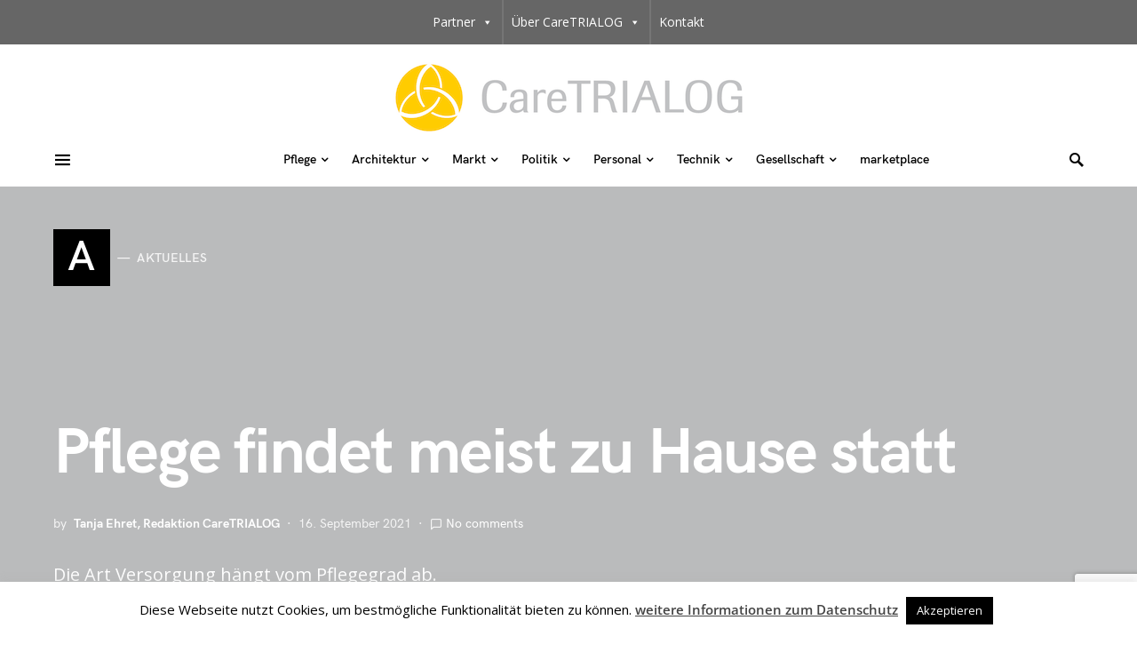

--- FILE ---
content_type: text/html; charset=utf-8
request_url: https://www.google.com/recaptcha/api2/anchor?ar=1&k=6LcchasZAAAAACe0QOFyRPriZMab9TT1l73I8NnL&co=aHR0cHM6Ly93d3cuY2FyZXRyaWFsb2cuZGU6NDQz&hl=en&v=PoyoqOPhxBO7pBk68S4YbpHZ&size=invisible&anchor-ms=20000&execute-ms=30000&cb=d5bk39mmpdx8
body_size: 48616
content:
<!DOCTYPE HTML><html dir="ltr" lang="en"><head><meta http-equiv="Content-Type" content="text/html; charset=UTF-8">
<meta http-equiv="X-UA-Compatible" content="IE=edge">
<title>reCAPTCHA</title>
<style type="text/css">
/* cyrillic-ext */
@font-face {
  font-family: 'Roboto';
  font-style: normal;
  font-weight: 400;
  font-stretch: 100%;
  src: url(//fonts.gstatic.com/s/roboto/v48/KFO7CnqEu92Fr1ME7kSn66aGLdTylUAMa3GUBHMdazTgWw.woff2) format('woff2');
  unicode-range: U+0460-052F, U+1C80-1C8A, U+20B4, U+2DE0-2DFF, U+A640-A69F, U+FE2E-FE2F;
}
/* cyrillic */
@font-face {
  font-family: 'Roboto';
  font-style: normal;
  font-weight: 400;
  font-stretch: 100%;
  src: url(//fonts.gstatic.com/s/roboto/v48/KFO7CnqEu92Fr1ME7kSn66aGLdTylUAMa3iUBHMdazTgWw.woff2) format('woff2');
  unicode-range: U+0301, U+0400-045F, U+0490-0491, U+04B0-04B1, U+2116;
}
/* greek-ext */
@font-face {
  font-family: 'Roboto';
  font-style: normal;
  font-weight: 400;
  font-stretch: 100%;
  src: url(//fonts.gstatic.com/s/roboto/v48/KFO7CnqEu92Fr1ME7kSn66aGLdTylUAMa3CUBHMdazTgWw.woff2) format('woff2');
  unicode-range: U+1F00-1FFF;
}
/* greek */
@font-face {
  font-family: 'Roboto';
  font-style: normal;
  font-weight: 400;
  font-stretch: 100%;
  src: url(//fonts.gstatic.com/s/roboto/v48/KFO7CnqEu92Fr1ME7kSn66aGLdTylUAMa3-UBHMdazTgWw.woff2) format('woff2');
  unicode-range: U+0370-0377, U+037A-037F, U+0384-038A, U+038C, U+038E-03A1, U+03A3-03FF;
}
/* math */
@font-face {
  font-family: 'Roboto';
  font-style: normal;
  font-weight: 400;
  font-stretch: 100%;
  src: url(//fonts.gstatic.com/s/roboto/v48/KFO7CnqEu92Fr1ME7kSn66aGLdTylUAMawCUBHMdazTgWw.woff2) format('woff2');
  unicode-range: U+0302-0303, U+0305, U+0307-0308, U+0310, U+0312, U+0315, U+031A, U+0326-0327, U+032C, U+032F-0330, U+0332-0333, U+0338, U+033A, U+0346, U+034D, U+0391-03A1, U+03A3-03A9, U+03B1-03C9, U+03D1, U+03D5-03D6, U+03F0-03F1, U+03F4-03F5, U+2016-2017, U+2034-2038, U+203C, U+2040, U+2043, U+2047, U+2050, U+2057, U+205F, U+2070-2071, U+2074-208E, U+2090-209C, U+20D0-20DC, U+20E1, U+20E5-20EF, U+2100-2112, U+2114-2115, U+2117-2121, U+2123-214F, U+2190, U+2192, U+2194-21AE, U+21B0-21E5, U+21F1-21F2, U+21F4-2211, U+2213-2214, U+2216-22FF, U+2308-230B, U+2310, U+2319, U+231C-2321, U+2336-237A, U+237C, U+2395, U+239B-23B7, U+23D0, U+23DC-23E1, U+2474-2475, U+25AF, U+25B3, U+25B7, U+25BD, U+25C1, U+25CA, U+25CC, U+25FB, U+266D-266F, U+27C0-27FF, U+2900-2AFF, U+2B0E-2B11, U+2B30-2B4C, U+2BFE, U+3030, U+FF5B, U+FF5D, U+1D400-1D7FF, U+1EE00-1EEFF;
}
/* symbols */
@font-face {
  font-family: 'Roboto';
  font-style: normal;
  font-weight: 400;
  font-stretch: 100%;
  src: url(//fonts.gstatic.com/s/roboto/v48/KFO7CnqEu92Fr1ME7kSn66aGLdTylUAMaxKUBHMdazTgWw.woff2) format('woff2');
  unicode-range: U+0001-000C, U+000E-001F, U+007F-009F, U+20DD-20E0, U+20E2-20E4, U+2150-218F, U+2190, U+2192, U+2194-2199, U+21AF, U+21E6-21F0, U+21F3, U+2218-2219, U+2299, U+22C4-22C6, U+2300-243F, U+2440-244A, U+2460-24FF, U+25A0-27BF, U+2800-28FF, U+2921-2922, U+2981, U+29BF, U+29EB, U+2B00-2BFF, U+4DC0-4DFF, U+FFF9-FFFB, U+10140-1018E, U+10190-1019C, U+101A0, U+101D0-101FD, U+102E0-102FB, U+10E60-10E7E, U+1D2C0-1D2D3, U+1D2E0-1D37F, U+1F000-1F0FF, U+1F100-1F1AD, U+1F1E6-1F1FF, U+1F30D-1F30F, U+1F315, U+1F31C, U+1F31E, U+1F320-1F32C, U+1F336, U+1F378, U+1F37D, U+1F382, U+1F393-1F39F, U+1F3A7-1F3A8, U+1F3AC-1F3AF, U+1F3C2, U+1F3C4-1F3C6, U+1F3CA-1F3CE, U+1F3D4-1F3E0, U+1F3ED, U+1F3F1-1F3F3, U+1F3F5-1F3F7, U+1F408, U+1F415, U+1F41F, U+1F426, U+1F43F, U+1F441-1F442, U+1F444, U+1F446-1F449, U+1F44C-1F44E, U+1F453, U+1F46A, U+1F47D, U+1F4A3, U+1F4B0, U+1F4B3, U+1F4B9, U+1F4BB, U+1F4BF, U+1F4C8-1F4CB, U+1F4D6, U+1F4DA, U+1F4DF, U+1F4E3-1F4E6, U+1F4EA-1F4ED, U+1F4F7, U+1F4F9-1F4FB, U+1F4FD-1F4FE, U+1F503, U+1F507-1F50B, U+1F50D, U+1F512-1F513, U+1F53E-1F54A, U+1F54F-1F5FA, U+1F610, U+1F650-1F67F, U+1F687, U+1F68D, U+1F691, U+1F694, U+1F698, U+1F6AD, U+1F6B2, U+1F6B9-1F6BA, U+1F6BC, U+1F6C6-1F6CF, U+1F6D3-1F6D7, U+1F6E0-1F6EA, U+1F6F0-1F6F3, U+1F6F7-1F6FC, U+1F700-1F7FF, U+1F800-1F80B, U+1F810-1F847, U+1F850-1F859, U+1F860-1F887, U+1F890-1F8AD, U+1F8B0-1F8BB, U+1F8C0-1F8C1, U+1F900-1F90B, U+1F93B, U+1F946, U+1F984, U+1F996, U+1F9E9, U+1FA00-1FA6F, U+1FA70-1FA7C, U+1FA80-1FA89, U+1FA8F-1FAC6, U+1FACE-1FADC, U+1FADF-1FAE9, U+1FAF0-1FAF8, U+1FB00-1FBFF;
}
/* vietnamese */
@font-face {
  font-family: 'Roboto';
  font-style: normal;
  font-weight: 400;
  font-stretch: 100%;
  src: url(//fonts.gstatic.com/s/roboto/v48/KFO7CnqEu92Fr1ME7kSn66aGLdTylUAMa3OUBHMdazTgWw.woff2) format('woff2');
  unicode-range: U+0102-0103, U+0110-0111, U+0128-0129, U+0168-0169, U+01A0-01A1, U+01AF-01B0, U+0300-0301, U+0303-0304, U+0308-0309, U+0323, U+0329, U+1EA0-1EF9, U+20AB;
}
/* latin-ext */
@font-face {
  font-family: 'Roboto';
  font-style: normal;
  font-weight: 400;
  font-stretch: 100%;
  src: url(//fonts.gstatic.com/s/roboto/v48/KFO7CnqEu92Fr1ME7kSn66aGLdTylUAMa3KUBHMdazTgWw.woff2) format('woff2');
  unicode-range: U+0100-02BA, U+02BD-02C5, U+02C7-02CC, U+02CE-02D7, U+02DD-02FF, U+0304, U+0308, U+0329, U+1D00-1DBF, U+1E00-1E9F, U+1EF2-1EFF, U+2020, U+20A0-20AB, U+20AD-20C0, U+2113, U+2C60-2C7F, U+A720-A7FF;
}
/* latin */
@font-face {
  font-family: 'Roboto';
  font-style: normal;
  font-weight: 400;
  font-stretch: 100%;
  src: url(//fonts.gstatic.com/s/roboto/v48/KFO7CnqEu92Fr1ME7kSn66aGLdTylUAMa3yUBHMdazQ.woff2) format('woff2');
  unicode-range: U+0000-00FF, U+0131, U+0152-0153, U+02BB-02BC, U+02C6, U+02DA, U+02DC, U+0304, U+0308, U+0329, U+2000-206F, U+20AC, U+2122, U+2191, U+2193, U+2212, U+2215, U+FEFF, U+FFFD;
}
/* cyrillic-ext */
@font-face {
  font-family: 'Roboto';
  font-style: normal;
  font-weight: 500;
  font-stretch: 100%;
  src: url(//fonts.gstatic.com/s/roboto/v48/KFO7CnqEu92Fr1ME7kSn66aGLdTylUAMa3GUBHMdazTgWw.woff2) format('woff2');
  unicode-range: U+0460-052F, U+1C80-1C8A, U+20B4, U+2DE0-2DFF, U+A640-A69F, U+FE2E-FE2F;
}
/* cyrillic */
@font-face {
  font-family: 'Roboto';
  font-style: normal;
  font-weight: 500;
  font-stretch: 100%;
  src: url(//fonts.gstatic.com/s/roboto/v48/KFO7CnqEu92Fr1ME7kSn66aGLdTylUAMa3iUBHMdazTgWw.woff2) format('woff2');
  unicode-range: U+0301, U+0400-045F, U+0490-0491, U+04B0-04B1, U+2116;
}
/* greek-ext */
@font-face {
  font-family: 'Roboto';
  font-style: normal;
  font-weight: 500;
  font-stretch: 100%;
  src: url(//fonts.gstatic.com/s/roboto/v48/KFO7CnqEu92Fr1ME7kSn66aGLdTylUAMa3CUBHMdazTgWw.woff2) format('woff2');
  unicode-range: U+1F00-1FFF;
}
/* greek */
@font-face {
  font-family: 'Roboto';
  font-style: normal;
  font-weight: 500;
  font-stretch: 100%;
  src: url(//fonts.gstatic.com/s/roboto/v48/KFO7CnqEu92Fr1ME7kSn66aGLdTylUAMa3-UBHMdazTgWw.woff2) format('woff2');
  unicode-range: U+0370-0377, U+037A-037F, U+0384-038A, U+038C, U+038E-03A1, U+03A3-03FF;
}
/* math */
@font-face {
  font-family: 'Roboto';
  font-style: normal;
  font-weight: 500;
  font-stretch: 100%;
  src: url(//fonts.gstatic.com/s/roboto/v48/KFO7CnqEu92Fr1ME7kSn66aGLdTylUAMawCUBHMdazTgWw.woff2) format('woff2');
  unicode-range: U+0302-0303, U+0305, U+0307-0308, U+0310, U+0312, U+0315, U+031A, U+0326-0327, U+032C, U+032F-0330, U+0332-0333, U+0338, U+033A, U+0346, U+034D, U+0391-03A1, U+03A3-03A9, U+03B1-03C9, U+03D1, U+03D5-03D6, U+03F0-03F1, U+03F4-03F5, U+2016-2017, U+2034-2038, U+203C, U+2040, U+2043, U+2047, U+2050, U+2057, U+205F, U+2070-2071, U+2074-208E, U+2090-209C, U+20D0-20DC, U+20E1, U+20E5-20EF, U+2100-2112, U+2114-2115, U+2117-2121, U+2123-214F, U+2190, U+2192, U+2194-21AE, U+21B0-21E5, U+21F1-21F2, U+21F4-2211, U+2213-2214, U+2216-22FF, U+2308-230B, U+2310, U+2319, U+231C-2321, U+2336-237A, U+237C, U+2395, U+239B-23B7, U+23D0, U+23DC-23E1, U+2474-2475, U+25AF, U+25B3, U+25B7, U+25BD, U+25C1, U+25CA, U+25CC, U+25FB, U+266D-266F, U+27C0-27FF, U+2900-2AFF, U+2B0E-2B11, U+2B30-2B4C, U+2BFE, U+3030, U+FF5B, U+FF5D, U+1D400-1D7FF, U+1EE00-1EEFF;
}
/* symbols */
@font-face {
  font-family: 'Roboto';
  font-style: normal;
  font-weight: 500;
  font-stretch: 100%;
  src: url(//fonts.gstatic.com/s/roboto/v48/KFO7CnqEu92Fr1ME7kSn66aGLdTylUAMaxKUBHMdazTgWw.woff2) format('woff2');
  unicode-range: U+0001-000C, U+000E-001F, U+007F-009F, U+20DD-20E0, U+20E2-20E4, U+2150-218F, U+2190, U+2192, U+2194-2199, U+21AF, U+21E6-21F0, U+21F3, U+2218-2219, U+2299, U+22C4-22C6, U+2300-243F, U+2440-244A, U+2460-24FF, U+25A0-27BF, U+2800-28FF, U+2921-2922, U+2981, U+29BF, U+29EB, U+2B00-2BFF, U+4DC0-4DFF, U+FFF9-FFFB, U+10140-1018E, U+10190-1019C, U+101A0, U+101D0-101FD, U+102E0-102FB, U+10E60-10E7E, U+1D2C0-1D2D3, U+1D2E0-1D37F, U+1F000-1F0FF, U+1F100-1F1AD, U+1F1E6-1F1FF, U+1F30D-1F30F, U+1F315, U+1F31C, U+1F31E, U+1F320-1F32C, U+1F336, U+1F378, U+1F37D, U+1F382, U+1F393-1F39F, U+1F3A7-1F3A8, U+1F3AC-1F3AF, U+1F3C2, U+1F3C4-1F3C6, U+1F3CA-1F3CE, U+1F3D4-1F3E0, U+1F3ED, U+1F3F1-1F3F3, U+1F3F5-1F3F7, U+1F408, U+1F415, U+1F41F, U+1F426, U+1F43F, U+1F441-1F442, U+1F444, U+1F446-1F449, U+1F44C-1F44E, U+1F453, U+1F46A, U+1F47D, U+1F4A3, U+1F4B0, U+1F4B3, U+1F4B9, U+1F4BB, U+1F4BF, U+1F4C8-1F4CB, U+1F4D6, U+1F4DA, U+1F4DF, U+1F4E3-1F4E6, U+1F4EA-1F4ED, U+1F4F7, U+1F4F9-1F4FB, U+1F4FD-1F4FE, U+1F503, U+1F507-1F50B, U+1F50D, U+1F512-1F513, U+1F53E-1F54A, U+1F54F-1F5FA, U+1F610, U+1F650-1F67F, U+1F687, U+1F68D, U+1F691, U+1F694, U+1F698, U+1F6AD, U+1F6B2, U+1F6B9-1F6BA, U+1F6BC, U+1F6C6-1F6CF, U+1F6D3-1F6D7, U+1F6E0-1F6EA, U+1F6F0-1F6F3, U+1F6F7-1F6FC, U+1F700-1F7FF, U+1F800-1F80B, U+1F810-1F847, U+1F850-1F859, U+1F860-1F887, U+1F890-1F8AD, U+1F8B0-1F8BB, U+1F8C0-1F8C1, U+1F900-1F90B, U+1F93B, U+1F946, U+1F984, U+1F996, U+1F9E9, U+1FA00-1FA6F, U+1FA70-1FA7C, U+1FA80-1FA89, U+1FA8F-1FAC6, U+1FACE-1FADC, U+1FADF-1FAE9, U+1FAF0-1FAF8, U+1FB00-1FBFF;
}
/* vietnamese */
@font-face {
  font-family: 'Roboto';
  font-style: normal;
  font-weight: 500;
  font-stretch: 100%;
  src: url(//fonts.gstatic.com/s/roboto/v48/KFO7CnqEu92Fr1ME7kSn66aGLdTylUAMa3OUBHMdazTgWw.woff2) format('woff2');
  unicode-range: U+0102-0103, U+0110-0111, U+0128-0129, U+0168-0169, U+01A0-01A1, U+01AF-01B0, U+0300-0301, U+0303-0304, U+0308-0309, U+0323, U+0329, U+1EA0-1EF9, U+20AB;
}
/* latin-ext */
@font-face {
  font-family: 'Roboto';
  font-style: normal;
  font-weight: 500;
  font-stretch: 100%;
  src: url(//fonts.gstatic.com/s/roboto/v48/KFO7CnqEu92Fr1ME7kSn66aGLdTylUAMa3KUBHMdazTgWw.woff2) format('woff2');
  unicode-range: U+0100-02BA, U+02BD-02C5, U+02C7-02CC, U+02CE-02D7, U+02DD-02FF, U+0304, U+0308, U+0329, U+1D00-1DBF, U+1E00-1E9F, U+1EF2-1EFF, U+2020, U+20A0-20AB, U+20AD-20C0, U+2113, U+2C60-2C7F, U+A720-A7FF;
}
/* latin */
@font-face {
  font-family: 'Roboto';
  font-style: normal;
  font-weight: 500;
  font-stretch: 100%;
  src: url(//fonts.gstatic.com/s/roboto/v48/KFO7CnqEu92Fr1ME7kSn66aGLdTylUAMa3yUBHMdazQ.woff2) format('woff2');
  unicode-range: U+0000-00FF, U+0131, U+0152-0153, U+02BB-02BC, U+02C6, U+02DA, U+02DC, U+0304, U+0308, U+0329, U+2000-206F, U+20AC, U+2122, U+2191, U+2193, U+2212, U+2215, U+FEFF, U+FFFD;
}
/* cyrillic-ext */
@font-face {
  font-family: 'Roboto';
  font-style: normal;
  font-weight: 900;
  font-stretch: 100%;
  src: url(//fonts.gstatic.com/s/roboto/v48/KFO7CnqEu92Fr1ME7kSn66aGLdTylUAMa3GUBHMdazTgWw.woff2) format('woff2');
  unicode-range: U+0460-052F, U+1C80-1C8A, U+20B4, U+2DE0-2DFF, U+A640-A69F, U+FE2E-FE2F;
}
/* cyrillic */
@font-face {
  font-family: 'Roboto';
  font-style: normal;
  font-weight: 900;
  font-stretch: 100%;
  src: url(//fonts.gstatic.com/s/roboto/v48/KFO7CnqEu92Fr1ME7kSn66aGLdTylUAMa3iUBHMdazTgWw.woff2) format('woff2');
  unicode-range: U+0301, U+0400-045F, U+0490-0491, U+04B0-04B1, U+2116;
}
/* greek-ext */
@font-face {
  font-family: 'Roboto';
  font-style: normal;
  font-weight: 900;
  font-stretch: 100%;
  src: url(//fonts.gstatic.com/s/roboto/v48/KFO7CnqEu92Fr1ME7kSn66aGLdTylUAMa3CUBHMdazTgWw.woff2) format('woff2');
  unicode-range: U+1F00-1FFF;
}
/* greek */
@font-face {
  font-family: 'Roboto';
  font-style: normal;
  font-weight: 900;
  font-stretch: 100%;
  src: url(//fonts.gstatic.com/s/roboto/v48/KFO7CnqEu92Fr1ME7kSn66aGLdTylUAMa3-UBHMdazTgWw.woff2) format('woff2');
  unicode-range: U+0370-0377, U+037A-037F, U+0384-038A, U+038C, U+038E-03A1, U+03A3-03FF;
}
/* math */
@font-face {
  font-family: 'Roboto';
  font-style: normal;
  font-weight: 900;
  font-stretch: 100%;
  src: url(//fonts.gstatic.com/s/roboto/v48/KFO7CnqEu92Fr1ME7kSn66aGLdTylUAMawCUBHMdazTgWw.woff2) format('woff2');
  unicode-range: U+0302-0303, U+0305, U+0307-0308, U+0310, U+0312, U+0315, U+031A, U+0326-0327, U+032C, U+032F-0330, U+0332-0333, U+0338, U+033A, U+0346, U+034D, U+0391-03A1, U+03A3-03A9, U+03B1-03C9, U+03D1, U+03D5-03D6, U+03F0-03F1, U+03F4-03F5, U+2016-2017, U+2034-2038, U+203C, U+2040, U+2043, U+2047, U+2050, U+2057, U+205F, U+2070-2071, U+2074-208E, U+2090-209C, U+20D0-20DC, U+20E1, U+20E5-20EF, U+2100-2112, U+2114-2115, U+2117-2121, U+2123-214F, U+2190, U+2192, U+2194-21AE, U+21B0-21E5, U+21F1-21F2, U+21F4-2211, U+2213-2214, U+2216-22FF, U+2308-230B, U+2310, U+2319, U+231C-2321, U+2336-237A, U+237C, U+2395, U+239B-23B7, U+23D0, U+23DC-23E1, U+2474-2475, U+25AF, U+25B3, U+25B7, U+25BD, U+25C1, U+25CA, U+25CC, U+25FB, U+266D-266F, U+27C0-27FF, U+2900-2AFF, U+2B0E-2B11, U+2B30-2B4C, U+2BFE, U+3030, U+FF5B, U+FF5D, U+1D400-1D7FF, U+1EE00-1EEFF;
}
/* symbols */
@font-face {
  font-family: 'Roboto';
  font-style: normal;
  font-weight: 900;
  font-stretch: 100%;
  src: url(//fonts.gstatic.com/s/roboto/v48/KFO7CnqEu92Fr1ME7kSn66aGLdTylUAMaxKUBHMdazTgWw.woff2) format('woff2');
  unicode-range: U+0001-000C, U+000E-001F, U+007F-009F, U+20DD-20E0, U+20E2-20E4, U+2150-218F, U+2190, U+2192, U+2194-2199, U+21AF, U+21E6-21F0, U+21F3, U+2218-2219, U+2299, U+22C4-22C6, U+2300-243F, U+2440-244A, U+2460-24FF, U+25A0-27BF, U+2800-28FF, U+2921-2922, U+2981, U+29BF, U+29EB, U+2B00-2BFF, U+4DC0-4DFF, U+FFF9-FFFB, U+10140-1018E, U+10190-1019C, U+101A0, U+101D0-101FD, U+102E0-102FB, U+10E60-10E7E, U+1D2C0-1D2D3, U+1D2E0-1D37F, U+1F000-1F0FF, U+1F100-1F1AD, U+1F1E6-1F1FF, U+1F30D-1F30F, U+1F315, U+1F31C, U+1F31E, U+1F320-1F32C, U+1F336, U+1F378, U+1F37D, U+1F382, U+1F393-1F39F, U+1F3A7-1F3A8, U+1F3AC-1F3AF, U+1F3C2, U+1F3C4-1F3C6, U+1F3CA-1F3CE, U+1F3D4-1F3E0, U+1F3ED, U+1F3F1-1F3F3, U+1F3F5-1F3F7, U+1F408, U+1F415, U+1F41F, U+1F426, U+1F43F, U+1F441-1F442, U+1F444, U+1F446-1F449, U+1F44C-1F44E, U+1F453, U+1F46A, U+1F47D, U+1F4A3, U+1F4B0, U+1F4B3, U+1F4B9, U+1F4BB, U+1F4BF, U+1F4C8-1F4CB, U+1F4D6, U+1F4DA, U+1F4DF, U+1F4E3-1F4E6, U+1F4EA-1F4ED, U+1F4F7, U+1F4F9-1F4FB, U+1F4FD-1F4FE, U+1F503, U+1F507-1F50B, U+1F50D, U+1F512-1F513, U+1F53E-1F54A, U+1F54F-1F5FA, U+1F610, U+1F650-1F67F, U+1F687, U+1F68D, U+1F691, U+1F694, U+1F698, U+1F6AD, U+1F6B2, U+1F6B9-1F6BA, U+1F6BC, U+1F6C6-1F6CF, U+1F6D3-1F6D7, U+1F6E0-1F6EA, U+1F6F0-1F6F3, U+1F6F7-1F6FC, U+1F700-1F7FF, U+1F800-1F80B, U+1F810-1F847, U+1F850-1F859, U+1F860-1F887, U+1F890-1F8AD, U+1F8B0-1F8BB, U+1F8C0-1F8C1, U+1F900-1F90B, U+1F93B, U+1F946, U+1F984, U+1F996, U+1F9E9, U+1FA00-1FA6F, U+1FA70-1FA7C, U+1FA80-1FA89, U+1FA8F-1FAC6, U+1FACE-1FADC, U+1FADF-1FAE9, U+1FAF0-1FAF8, U+1FB00-1FBFF;
}
/* vietnamese */
@font-face {
  font-family: 'Roboto';
  font-style: normal;
  font-weight: 900;
  font-stretch: 100%;
  src: url(//fonts.gstatic.com/s/roboto/v48/KFO7CnqEu92Fr1ME7kSn66aGLdTylUAMa3OUBHMdazTgWw.woff2) format('woff2');
  unicode-range: U+0102-0103, U+0110-0111, U+0128-0129, U+0168-0169, U+01A0-01A1, U+01AF-01B0, U+0300-0301, U+0303-0304, U+0308-0309, U+0323, U+0329, U+1EA0-1EF9, U+20AB;
}
/* latin-ext */
@font-face {
  font-family: 'Roboto';
  font-style: normal;
  font-weight: 900;
  font-stretch: 100%;
  src: url(//fonts.gstatic.com/s/roboto/v48/KFO7CnqEu92Fr1ME7kSn66aGLdTylUAMa3KUBHMdazTgWw.woff2) format('woff2');
  unicode-range: U+0100-02BA, U+02BD-02C5, U+02C7-02CC, U+02CE-02D7, U+02DD-02FF, U+0304, U+0308, U+0329, U+1D00-1DBF, U+1E00-1E9F, U+1EF2-1EFF, U+2020, U+20A0-20AB, U+20AD-20C0, U+2113, U+2C60-2C7F, U+A720-A7FF;
}
/* latin */
@font-face {
  font-family: 'Roboto';
  font-style: normal;
  font-weight: 900;
  font-stretch: 100%;
  src: url(//fonts.gstatic.com/s/roboto/v48/KFO7CnqEu92Fr1ME7kSn66aGLdTylUAMa3yUBHMdazQ.woff2) format('woff2');
  unicode-range: U+0000-00FF, U+0131, U+0152-0153, U+02BB-02BC, U+02C6, U+02DA, U+02DC, U+0304, U+0308, U+0329, U+2000-206F, U+20AC, U+2122, U+2191, U+2193, U+2212, U+2215, U+FEFF, U+FFFD;
}

</style>
<link rel="stylesheet" type="text/css" href="https://www.gstatic.com/recaptcha/releases/PoyoqOPhxBO7pBk68S4YbpHZ/styles__ltr.css">
<script nonce="Z3P9a5j4FlI-8bkAcOIdkw" type="text/javascript">window['__recaptcha_api'] = 'https://www.google.com/recaptcha/api2/';</script>
<script type="text/javascript" src="https://www.gstatic.com/recaptcha/releases/PoyoqOPhxBO7pBk68S4YbpHZ/recaptcha__en.js" nonce="Z3P9a5j4FlI-8bkAcOIdkw">
      
    </script></head>
<body><div id="rc-anchor-alert" class="rc-anchor-alert"></div>
<input type="hidden" id="recaptcha-token" value="[base64]">
<script type="text/javascript" nonce="Z3P9a5j4FlI-8bkAcOIdkw">
      recaptcha.anchor.Main.init("[\x22ainput\x22,[\x22bgdata\x22,\x22\x22,\[base64]/[base64]/[base64]/[base64]/cjw8ejpyPj4+eil9Y2F0Y2gobCl7dGhyb3cgbDt9fSxIPWZ1bmN0aW9uKHcsdCx6KXtpZih3PT0xOTR8fHc9PTIwOCl0LnZbd10/dC52W3ddLmNvbmNhdCh6KTp0LnZbd109b2Yoeix0KTtlbHNle2lmKHQuYkImJnchPTMxNylyZXR1cm47dz09NjZ8fHc9PTEyMnx8dz09NDcwfHx3PT00NHx8dz09NDE2fHx3PT0zOTd8fHc9PTQyMXx8dz09Njh8fHc9PTcwfHx3PT0xODQ/[base64]/[base64]/[base64]/bmV3IGRbVl0oSlswXSk6cD09Mj9uZXcgZFtWXShKWzBdLEpbMV0pOnA9PTM/bmV3IGRbVl0oSlswXSxKWzFdLEpbMl0pOnA9PTQ/[base64]/[base64]/[base64]/[base64]\x22,\[base64]\x22,\[base64]/DqMO+fcO+woQ9AMKNPWDCicOQw4PChUTCgShVw4XCmcOOw78aS01mCcKqPRnCtQ/ChFUnwqnDk8Onw5rDhxjDtyNfOBVzRsKRwrsBHsOfw61hwqZNOcKmwpHDlsO/w7YPw5HCkSJlFhvCicOMw5xRd8Khw6TDlMKFw4jChho6wox4Shs1XHoow6pqwplSw5RGNsKbEcO4w6zDhmxZKcO0w6/Di8O3GGVJw43CsVDDskXDkw/Cp8KfRQhdNcO0cMOzw4hnw6zCmXjCusOcw6rCnMOsw5MQc1R+b8OHYBnCjcOrEjY5w7Ulwq/DtcOXw7PCg8OHwpHCmydlw6HCmcK9woxSwozDkhh4wp7DpsK1w4Brwq8OAcKxJ8OWw6HDsUBkTSZTwo7DksKIwpnCrF3DsX3DpyTClWvCmxjDo1cYwrYBYiHCpcKKw5LClMKuwqBIAT3CoMKKw4/DtXhBOsKCw4/CvyBQwrFmGVwWwqo6KE/DlGM9w7kmMlxYwpPChVQIwoxbHcKXXwTDrUTCj8ONw7HDmcKra8K9wqsEwqHCs8Kqwp1mJcO4woTCmMKZJMKaZRPDncOYHw/DlHJ/P8KtwrPChcOMcsKPdcKSwrTCqV/Drx7DggTCqTPCt8OHPA8ew5Viw6XDmMKiK1fDtGHCnRwEw7nCusKbIsKHwpMqw61jwoLClMO4ScOgAkLCjMKUw6HDmR/[base64]/CqcKlAFYawqNbEcKRw6rCrR7Cq37Cuw7DncK+wqnCrcOZfsKcH0HCr11Cw6lmRsOYwroSw4IDLMOyWSLDj8K6SsK8w5fDmMKNZkc3JsKdwrXCn28pw5DComnCvMOYIsO3BQvDoTXDnh/CrMOgCibCuTgDwrhLN1p4DsOyw55JAMKJw5TCuEjCpVPDuMK0wqLDsDYuw6PDlzRPAcOBwp7DgxvCuA5iw6XCgFkDwo/CvMKJb8KWX8O2w6DCpWZVTzbDqCVXwpFofxLDm0w+wonCo8KaTk4fwq4cwrxSwrQUw4IxfsOuf8O9wptMwpU6dznDtVUYD8ObwrTCrjJawrIjwqHDrsKhIcKUP8OCC3Q+wqwMw5/CqMOERsK1HHN7CsOGNzrDomXDqDDDksKFRsOUw68EEsOxw5PCj2gQwoXCmMKrUcKWwqnCqjPDgHVxwpsKw4IUwrx9w6s2w4VSE8KcRMKhw6HDpsKjDsKYPXvDoCYtUMODwq/DtcOYwqU9FsOYOcO+w7XDvsO5fTR+wpDCtgrCg8OhL8KzwrvCuBTCtgFqWMOhNHlNYMOdwrtZwqcpw5fCjsK1AwpxwrXCgHLDh8OgeDljwqLCtgXCjMOdwpnDjF3ChBMmDEnDtDkyFsKBw7/CjQrDosOrHz/DqRZMPnpBVsK5SDnCu8Ojw49VwoYhw65BCsK/wpnDhMOuwqTDll3ChlgcIcK6PcOFPn/ChcKJZiYpNcOCYmF3M2DDjsOPwpPDj2rClMKpw7UOw5I6woUnwpQZVFTCosO9H8KfN8OUO8K1BMKNwqE8w4B2ayZHZREuw4fDq1nCkXxBwqbDsMOtNzNaCyrDkMOIBil6bMKNFCPDtMKaBQ9QwrNPwr/DgsKZRBTDmCrDrcKXw7fCssK/[base64]/DhjIQOMKuCllHDSUKPDYnKxrCnUnDoFfDuC8vwoMgw5heVMKsI3Q9BsKgw57Cs8O/w6nChWRGw7wzUsKRUsOmdn/Cr3p/w558A23DrAbCs8O5w4LCpQkqRzzCgC4cecKOwoBRbWRgW1sWQHxIMCjDpXTCjsOzMTLDllLCkDHChTvDkj7DqBHCpzHDvcOuM8K8HAzDmsKAWQ8vEwNQWDbCgicbGApZR8KBw4/Dh8OhPcOWRMOoHMKWZRgWYjVZwpXChMOiGGx8w57Dl1rCosO+w7HDnWzCnhs3w7xJwoglAcOrwrbDlXgnwqbDtUjCvMOdDMOAw7QNFsKWEA5NFcOxw6hJw6jDjC/DiMKSw5XDi8K1w7cFwoPCgQvDqcKcM8O2w5LChcOSw4fCtGXDpkw6UkHCqnd2w6gQw4/CgRjDuMKEw7zDnxUAZMKBw7XDh8KIC8O/wrs7w7rDtMORw5LDrcOCw63DnsOLOhcLYCYnw5N3LsKgCMK4XAdQc2JZw5DDs8KNwrFhwqnDngkhwqMdwovCsCXCpCVCwqnDmVLCm8KjWnBMcxzCn8K4csO9w7U0dsK9wrbCjxzCv8KSK8O/MxTDilMkwpbCiyDCjBsYbsKLwp/DrCjCvcOqNMK1d1Q2bsOsw7oDGS7DgwbCo21lHMKZTsOvwpPDh3/DlcKeBmDDmBbCk1AzZsKhwoXCgijCqQzClnbDnVbDnk7CkAFgIwbChMKrJcOZwprCvsOCbSA1woTDv8OpwoEBXDcpEsKDw4B/OcOxw6syw43CosK4QX8FwqPCiDg5w6jDhX1OwoNNwrFCcjfCgcOcw6LCscKDanLCgXHCl8K7A8OewrhEcGnDt3HDrRYAKsOiw5R0U8KoEAjCg1TDqz9Qw7hmcQnDlMKDwpkYwobCkm/DumRzNyQsPMK0BjEYw6s4LcOQw7Y/[base64]/cMK/wpHCswVJPsO5ZcKEZMOIAxXDigTDtcO0woHCncK0wonDscOdZcKZwq0fFMO6w7Y/w6fDkD4kwrNmw6/DoQ3CsSMJEsKXEsKVZ3prwrMeO8KdOMK3KhwxWC3DuwfDrVnCvx7DvMO4cMOFwpjDuUlWwog/BsKiEBbDpcOswodHeXsxw6Rdw6hsc8OSwqEJM3HDuxEUwqBPwoYUVXs3w4nDh8OiRXTCkwXCisKXX8KRUcKTMippa8KDw6LDosKnwrNKRMKHwqZTVGotWibCj8OWw7FOwocOGMKyw4EwD0d6JCrDpwpqw5TCkMKGw7/CoGpdw7IcSA3Cm8KvGEJowpPCgMKCcQgLKkTDl8KXw50kw4nCsMKlBlkQwoEAfMOpTcK0bC/[base64]/GR7DnMOQwrwkMsKtw5bCtsOJw47Dp00GVE3CmsK6wrDDvQc+wqvDjsOkwodtwofDqcK9wp/DqcKoFisSw6XDhW/DnlNhwofCj8OEw5Uqc8KfwpRwK8Obwr4ZL8KFwqbDtMKNdsOhE8Khw4jCnBrDgMKcw6wLXsO+K8KVYMOAwqrDvsOxPMKxdVPDjWcpw65gwqHDg8OnFMK+Q8OwOMOIMkAHWFDCqBbCn8OFIjBFw6ESw5nDhUViNA/Cuyp4ZcOOHsOWw4rDgsOtwq3CtSLCo1/DuHMpw6vChifDt8OywqnCjAnDkcOmwqlQwqUsw4Euw5dpBAPCrjHDg1UFw4XCvT5UKMOCwpsaw41FLsKqwr/CsMOAHMOuwq7DqEnDiQnCog3DsMKFBwMEwrZ3RVwAwpvDsXYTNiDCgsKfEcKsZm3Co8KeFMOAWsOjEFDDtGHDv8OOOF91a8O2UcOCwq/[base64]/CszvDrAIqw7xLURvCt8KTZA8twpMsCMOME8OEw57DhMKDeh57wqUDw7h5KMOGw5crNcK/w5hKacKqwo5LRcObwp1hJ8KTEsOFLsK/EMOPWcOBJAnClMKMw7pjwpPDkRHCpmXCkMKOwp83QApyJXHDgMOBwozDiljCgMKEYsKEQgYCRMK0wqteG8KlwpktasOOwrZmeMO0MsORw6gFJMKWGMOawozCiW96w40ITn7CpGbCvcK4wprDqkYLUzbDksOswq4Fw4/DhMOfwq/DtGLCqRQoKlgjAMOlwqpeTsO6w7DCrsKtT8K6FcKOwpYGwoTDp1TCgcK3aTEVGwnCtsKHTcOEwrfDn8KoNz/[base64]/Dmzt2wpRXU8OKT8K3wpbCocKRwqLCk2s4w6h/wobCicOSwrLDvm7DgcOEEcKywq7CjyxJYW8iCQXCp8KwwoQvw65ewqomDMKDf8O1wqrDg1bCsA4rw6N2JGDDp8KTw7VCb2F8IsKWw4ovecOBRlxiw7oFwoB8BCXCvcOOw5jDqMO3Nhl/w4jDj8KEwonDmA3DiHPDvn/CpMOFwpRbw74YwrHDvgnCmRMCwqsLdy/DlMOoLh/[base64]/w5vDgnBIbMK5wow+ej8DwrvDpSjDmMO0w6bDlsOOTsO7woLCs8KMwoDCkhlSwoIqesOowqh7wrd6w5jDr8OnIkXClXTCqytKwpISEMONwpPDmsKVVcOew7jCmMKww69FOwvDkcKEwr7Dq8KOT17Cu3hNwpHCvTZ9w5TDlWrCnlkEWwVzA8OINkQ5eFTDnT3Ck8Okwr/[base64]/GsO+a0YsJ29tAlFjRC3ChQDDvAbCg8ORwqQ1wp/DuMKiWDc8LhV7wpQuKsO/wpvCsMOxwo55YcKqw5cveMOTwokOcsO2O2rCnMKOQj/CrsOWJ0A+HMOow7RzfDFJNnDCs8OtW1IoJDzCk2kVw4XDuw9ww7DCgxTDnntGw53CncKmYRvDh8K3ccKmw6AvbMOewqklw5B7wqzDm8Oqwqx5O1fDvsOaV34bwr/DrRA1I8OdG1vDgEFgaUPDucKPSVvCssOdw6J+wqnDpMKsNcO6ZA3Dn8OTPlAuJRk9BMOJMFMSw4hYK8Ozw6HClXRZNCjCnSzCrjwkfsKGwoBUX2QWVx/Cp8Krw5wyLcKwV8OHYV5kw4tQwr/Ct2nCv8KWw7PDocKCwp/Dry0awqrCm2YYwqzCtsKhbcKKw7DCgcOBdhPDkcOeV8K/NsOew4l3KcKxcVzDqMOdVTPDgMOmw7PDm8OWKMO5w4zDonbCocOuVsKNwrgdAwTDvcOgK8Olwo5VwqJ6w40VS8K2dVVyw4lsw5UATcKlw4TDpTU3RsOSGSNHwpTCssOcw4ZOwrsKwrkQw63DrcKbdsKjN8O9wqsrwq/[base64]/[base64]/DuMKTblPDmV96WxTDsmnDuV3DtsKSwqw9wrBaElPDrBM6wo/CrMK5w5FjX8KeQ0/CpWDDicOXwpwufsO2wr9VfsO+w7XCmcKyw7DCo8KDw5hBwpcYScOQw44Ew6LCt2VdD8OIwrbCnid2wqjDmcOcGwhnw417wqTDoMK3wpQMOMKcwrUfwq/DnsORDcKHAsOIw4wfLjrCp8Oqw7t9ORnDq2rCrWM+w7LCtnAewqTCscOMN8KPKS0/w5zCvMOwB1nCvMKmKXTCkEPCqmjCsBAFXMOXRcOFR8OVw4FYw7YLwrfDuMKVwrDCuTvCicOtwqMcw5nDnUbDilNTPjAiARrCkMKNwpleJsO/woAIwo8Iwp0OXMK5w67ClMOYbihQIMOPwo8Aw4jCpg55HcK3b0rCmcKkFsKvdMOWw49vwpRNWsKEPsKIDMOvw7/DqsOyw6zDhMOlegfDl8Oww4Ymw5zDlgptw6Rhw6jDhhc2w47CoWhYw5/Dg8KPKlcsR8KwwrVdcQvCsFHDhMK+w6Ilwq3DqATDpMKvw7xUSiFWwolbw5fChcKsWsK4wqHDgsKHw5plw7bCg8OAwrc6JcKNw6YKw5HCpw4JHykiw5PCllp/[base64]/ClyrCq8O0w4DDucK4CF7DhRDCucKNGsOEOEwlAmosw7rDrMO/[base64]/wpjDp27DqTARw5bDkcK7eMOeBcK/w7Zjw59Ea8KGHishw4k+AAHCmMKzw75TL8OwwrDDn1xsK8Oywr/DlMODw7vCgHgBVMOVK8K8wrAaFVIIw7ozw6vCkcKYwq0ZVgDCkDrDkcKaw6NuwqxQwo3CrT9KJ8KjZglDwpjDiFjDjcOhw7FQwprClsOwZmNhZsOOwqnCqcKuecO1w5B4w6ALw6RBEcOKw7PCn8O3w6jCvsOxw6MACcO1dUTCoixMwpU7w6psJ8KeNzs/BlfCqsK1V11mGkwjwp5HwqfDuz/CgGk4wo4TM8OWTMOcwp1TS8OxEWlGwpbCmcKubcOCwq/DuHprHMKKw6fCi8O+QSDDvsOfdsOlw4zDocKeHcOcdMO8worDmnIGw4cRwrnDuzwWe8K3cgJiw5nCjyvCu8Ope8OGQsOnw5fDh8ObUcKiwqLDg8O0wpZ8e0wDwr7ClMKxw49VYcOffMK2wpdfcsK6wr9Xw6zDo8OvYcKNw7PDoMKhFU/[base64]/DocORUhPCvSdoFi7CvAPDksOew6Y3JBrDsTPDvsO9woRGwojDmmLDnXwywpXCuCbCiMOMBkd7M0PCphPDnMOVwoLCq8KNTXfClnfDh8O/[base64]/DsMKXQMKVwokSARRYwrTDksODVDZ6B8O0W8O1KWLCssOBwpNGHsOnXBYhw6zDpMOccMOEw5DCu0fCukkKVDYBYgvCicKxwq/CqBwVfsK7R8Ojw4PDosOLcMOLw7YjKMOywrckw51IwrfCoMO7J8K/wo7DscKUB8Oaw4jDjMO2w5zDrWzDtSo4w5JKMMKZw4XCksKSb8O6w6DCvcKgGh0lw7jDj8OTE8O2W8K5wq8RY8K5AMOUw7Vca8KUdBhRwoLCrMO9V2x6FMOwwpHDulINURTChsKIPMOEYiwKBFDClsO3DDxAQFg/EsOjf1zDm8O5f8KfKMKDwpPCiMOaKGLColIyw4fDj8O8w6rCksOaRQPDil7DkMKawrkedljCs8Oww6nCmMODDMKWw5AAFHjDvlBBFjfDtsOCCgTDr2fDkCJ4wrdsVhfCpksNw7jDmhMhwoTDg8Kmw4LCrE/[base64]/Cowpyw7slfgbCugTCsETChcOpWF9uw47DtMOgw4nDnsK3wq3ClMOlPRrCgcKnw7/DtCUuwoHCrSLDosOKZ8OEwrTCkMKcJCjDk1vDusKeVcKLw7jCvVV1w77CscOaw51xRcKnHFnCksKUfEFTw6LCuQFgacO0woRwTMKfw5Rzwrs8w6YdwownWMOlw4/CnsKWwpLDvsKKNl/DjHrDigvCtVFTwo/Cpik9RMKvw5t8esKuNgkcKC9nMcO6wojDpMK4w5fCisKscsO1CXh7G8KVZ1M9wqrDgMO0w6nCiMO/[base64]/[base64]/[base64]/[base64]/BVrCvghOWXPDp2zCl04CwodNwoTDrcKGw5jDv33DtsKHw67CmsO7w4IIGcKsAsO0MhNoKl4MRcKdw6UuwoVgwq46w749w410w7Q3w5nDlMOBHQEXwp9KTV7DucK/O8Kvw67CmcKQFMOJMhfDqRHCjcKaRyjCusO+woTDqsOrfcOaZ8OXBcKYTirDusKdTxo+wq5YE8KXw4Eqwr/DnMK6HC1dwqMYQcKTZcK6CCPDj2DCvcKSJMObDsOufsKZQFVRw7cOwq8vw6NHXsOyw67Cq23DtsOJw4HCs8Ojw77CscK8w5XDq8ONw5vDoztXfE0TfcKMwpg5ZVbCp2PDqyjCs8OCIsKYw4N/e8KnP8OedsK2fk9QB8OuVmlKOTjCsQXDvmZtHMOgw6rCqcKqw6gNCH3Dj1khwrHDmgjDhmhdwrjChsKlEyDDmxPCncOhMlPDrizClsONDMKMdcKOw4jCu8KFwq9mwqrCsMKMbTTDqSDCqE/CqGBrw7PDoUgWbnIWLcOLasKJwp/CocK3FMOzw4weMsOCw6LDmMKiwpTCgcK2w4LCv2bCoS3Ctkd6YFLDh2vClQ/CpMOiCsKTf1Z+JSzCkcKSIi7DjcOew5vCj8OeR2BowrHDlxfDhcKaw5xfwoAqJMKZFsKATsKNYi/CmHjDocOHHFw8w7Iswq0pwoPDvFZkPW9tNcONw4N7OSHCv8KWdcKoOcKuwo1jw4/DvXDCjxjCknjDlsOUPMObJSshRQJIS8OCJcO2P8KgPy43w6fCkF3Dn8KKdMKnwp/CnMO9wpQ6F8KAw5jCm3vCmsKTwr7DrCl1wrQDw6/[base64]/DpS7CsMKDw41CwqkOKnpEPsOTwq3DsBUAw5LCnyBdw6nCvk0Jw4I5w55zwqtawrzCocOaM8Onwp0GdHB9w4bDvlfCicKKYy5pwrDCvCsZHMK4JylhGRVJb8OEwr3DpsOWJ8KHwpzDsxjDjR7ChzR3wozCqRjDpjHDn8O8Rhw7w7LDrTbDrQLCj8OxRC4IJcKsw4x/[base64]/Dt8OowoQuwrVGwpzCsD5cw7xew6bCrTvCg8KMw4jDl8OvY8KswppgBkNjwrTCjsODw50cw7rCicK8WwfDmwjDlmjCiMONVMOZw4RJw6tCwrJZw5ofw60Ow7vDt8OwYMO7wpDDmcKeYsKccsKIB8KwMMO/w47CqXI5w6A1wq0NwoHDiibDhHLCmQbDpDfDnkTCohkEOWAuwpTCvzPDrcKtAxoGNw/DgcKBXy/DhTXDmxzClcOPw4TDnMK9BUnDs0ALwoM+w5RPwpUkwogWWMKDJhlsUVLCgcO5w4txw6RxOsOVw7cawqXDpEPDhMKIa8KMwrrCusOrTsO5wpLDo8OJA8OQZMKYwovDu8Odwo5hw7sYwqPCpXgcwrLDmwzDqcKvwrsJwpXCh8OODC/[base64]/DtcO0w5Y8H2rDg8O8Ew7DoR80w6XDmmHCsFLCvEg/woLCpEjDqRMnEDlww7fCuhrCssKwXAxuaMOrA3XCqcO6wrbDnhPCnsKkdzZTw4pqwr5OXwbCoDXDtcOpw4M8w47CoEzDhSJlw6XCgAFfBTslw5spw4zDtcOWw5Usw6FuSsO+VGEyDQ0PaFbCucKBw6YRw4gZw5PDg8OkEMKFLMKgKk/DuHTDpMOkPBsdKj9Yw7JIRkXCi8KdAMKCw7bDhAnCisKVworDp8K1wr7DjSPCmcKKWH3Dh8KjwpjCs8Klw7TDo8KoMC/Chi3DucOsw5LCgMO1SsKSw5rCqksUOxUTWcOxL31XO8ONM8OGJ0Rtwp7ChcOsTsKOdwAQwrHDnUdVwrJBDMO2wrzDuFEjwqd5PsOwwqTDusOgw7TCn8OMF8OdSEVMDwPCpcOsw7Qvw4xmaFJww5TDgH/CgcKSw43CicK3wr7Ci8Osw4o9RcKeBTHDrEjCh8Oqwpo7RsKDP2nDtwvDiMKVwpvCicKtbGTCusKxNTLDv0kIWcKQwrLDr8KQw7IsFFARRHLCtcKew4QUWcOnCVTCtcKAUHnDssOsw6c+FcKcRsKoIMKiLMKsw7dkw4rCsl01wqVswqjDmTBpw7/CqDsrw7nDjiJ9VcOKw7JjwqLDiQ3CtxwXwpzCocK8w4PCpcKYwqd4RDclRV/Cv00LbsK1eGfCmMKcbxlAQMOYwqs1DCEiVcKjw5/DvTrDoMOobsO3csOZe8KewoZzewlwTwIfLxpPwoXDlEtpIjhTw6hIwoxGw4vDqy0AfT5ScG7CqMKAw5gHSAkdFMOuw6XDpDDDmcO7CT3Cvm1JGA9QwrjDvDcHwow1TVbCucK9wrPDsArDhCHDozMfw4LDhcKZwp4Vw75lf2zCj8K6w6/Ds8OnQsOgJsO1wpxTw7Q7fQjDrsKDwpHDjAwOenrCmsK7U8KMw5RQwqHCu2AXCcOIHsK0ZGvCrl8DDkvDoVHDvcOXwoQZTMKZXMKiwoVKXcKYB8OBw53CtnXCpcO2w7YMYsOPFiwKAMK2w6zCpcO6wozDgE5Xw6I6w4nCgXkgNTNiwpfCsSLDmUkIaz5aNxZ/wqfCjRl6LDFVeMKuw4Miw77CqMKOTcO6w6J7NMKvT8Krc0Esw7DDoAzCqMK+wpjChSjCulHDrDgWXz1pRyEzSsO0w6g1wolmB2U8w6bChmJJw7/CqT9ww5UqMVDCpmwTw4vCp8Kmw7VYSkjDiX3CtsKBSMKwwrLDhT0aEMK9w6DDqsOwNjc9w4zCssKNfcKUwpPCii/[base64]/CuyDCqMKFw68aw6bCu8KWwqHCvcO/w6/DvMOvwpRcwo3DtsK8Xlg9EsKzwp/DhMKxw5EHEmYowrl7eGTCsyPCucOlw6zCj8OwTMKDRlDDuH12w4k+w4xew5jDkBDDnsKieTjCoxnCvsKxwrDDuQDDj0vCsMKowoBIKwLCmkAqwqpmw5tlw4dgN8OKKS1pw6fCjsKgw43CrxrCoC3CkkXCp0bClRRlWcOiD3tiI8KOwo7DoC4nw4fCowrDtcKlA8KXDX/[base64]/DjcOHbS3DlR5fazRXwqlvwpMpw6nCmcO7wo/ClMKnwrArRhrDskEGw4/[base64]/Dv2LCpjNywo1fc8O7YsOywoHCvMKEwprCrAbCosOGS8OjesKuwr3Cg1VMYBttYcK0WMK+L8KXwr3CnMOzw4cvw7BOw5LDigIJwprDk03DtVnDg3PCtD14w5/Cn8OQYsKSwpdiNCo5woTDlcOYJVDCtVZnwrUBw4F5OsKmQGxwEMK/LDHClQNFwqlQwr7DusOELsKdHsKiw7h8w6nDssOmeMKKAsO0E8O9NF8Gw4bCoMKFdh7Cv0/CvcK6WVhcRzUdGA7CgsO4G8Oew5lOT8Kcw4FFEkXCvDnDsnfCgGXCu8OBUhDDpMOXH8Kdw6oVRcKyEz/CncKiDQtjcMKjPQlOw4R3VsKYXyDDmcO6w67CuixlVMK3cBIVwow+w53Cr8OWKMKIXsOfw6Z5wp7DoMK/w6XDt11FB8Oowr9FwrvDsWYqw5jDjTPCusKYwpsMwpHDgFbDhzpgw4NzT8Krwq7DkXHDlsKpw7DDjcKEw64PCMKdwpAFTMKlDsKjY8KiwpjDn3BMw65QWmEqLGYhEW3DncKjcD/DrcOvbMO6w73Cmj7CisK0dE99BsO9YmI8ZcO9GGnDvwABC8Kbw53Dq8KYK0rDhD3Dv8O/wq7DmMKsc8KGw77CuA3CksO7w7t4wrMBPyvCmRs1wr0mwpVlBmoqwrvCjcKJCMOEcnLDt0gLwqvCqcOZw5DDjH9Ew6PDn8KzAcKWVBYAcQnDhiQ/f8Kxw7nDpHgzMhgkWxjCjRTDtwEXwq0dKGvCmAPCuFxbGMOKw4fCs1fDhMOocXxsw6VHRTx3w5jDj8K9w7szwqxaw7Uewr/DoEg2dVHClWoEcsKrNcKWwpPDhB3CtxrCqz4hesKkwoFUEyHCssO0woDCmwrCncOLw4fDu2xfJALDtjLDnMKNwr1Uw4PCjSxowpTDjlA9w4rDq3sxF8OBFcO/E8K0w4pLwqnDg8O1PDzDq07DjBbCu13DsAbDtDbCugXCnMKDEMKQGsOLAcK4dnPCuVt/wp7CsmtxOG1bBB3DkifCghrCs8K3aH12wqZQwqdbw4XDjMO1eGc4w63CuMO8wpLCmsKUwr/DucOiYFLCsxoXFsK7wr7DgGM3wpZxalPCqAt3w5LDjMKGaTnDvcKiQcOww4bDrFM0OcOIw7vCjSleK8O+w5QKw6Jiw4TDsS7DlRMHE8OFw6UCw6Qow4dvPcOHCxHDlMKbw70XXMKBOcKXD2vDrsKCJVsZwr0dw7PCmsONehLCqcOYHcOoaMK/aMOaVMKlacOkwp3Cj1UDwp5hKcKtacOiw7lDwol6RMORfMKxdcKsJsKhw7EHLjbCr1fDmsK+wr7DosO4OsO6w7jDqsKKw7VcKMK4csO+w60gw6VAw41fwrAkwqPDtMO7w7XDj1phZcK6NcO/w79nwqTCncKTw7MxWyV6w4LDqEFzBVvCtGUCT8Krw6UjwpfCuz9dwprDjwvDvcOTwpLDn8Opw5LCg8K0wpFCdMKkJjrClcONAMK/aMKCwqNYw4nDuGxkwoLDi2p8w6/DoWliUiXDum3Co8KlwozDpcKow5ttNA1Vw7bCvsKTIMKPw75mwqXCr8Kpw5PDsMK3HsOUw4vCuGMlw7koWws/w5oKccKQXDRxw5s1wq/CnmUkwr7CpcKgHCMKRQLDsAHDjMOMwpPCs8KLwqNHLUpLwqjDnGHCh8KEe0tmwo7ChsKxwqBCOUNLw4DDrXPDnsKLwpsIHcKtUsOaw6PDtnjDlcKcwowawoZlXsOrw4cRVsKuw5bCs8KEwoLCtF/DncKPwoVPwo4Qwo9zJMO6w5FvwqvCoh12J0/Dv8Oewod4YDoZw63DoQ7DhMKcw5kswqDCsTvDnCFSYGPDonrDm0ooNHPDsi3Cn8K4wprDhsKhwroTWsOKXMO7w6rDsQLClBHCpkjDnD/DhlfCrcOvw5dgwpZLw4hufx/CoMOpwrHDnMK6w4/CkGHCmsK2w5lQPQNpwqs3w4ZAT0fCn8KFw68mw7UlOhrDjsO4esK1TwEXwqJJahDCtMK4w5jDq8OvWijCmQvCu8KvfMKpMcO0w6/Cg8KdGh5fwr7CucOJAcKTA2nDl3vCo8OZw7EPJk/DtiTCq8OUw6TDn0w9SMOjw5sIw6sAw449RgYQfz4bwpzCqT8AHcOWwp9/wplAwpTCvMKcw7HCiDcpwrQlwoY6c25dwqBAwrgmwrvDjjkaw6DDrsOGw7ZnecOhD8OvwoA2wqbCjjrDisO7w6DDuMKJwrEWfcOGwrcGNMO8woTDgcKWwrRCccKnwr1Hw77DqAvCmcOCwo5pAcO/W0VkwpnCosO6DMKhPXhSY8Oyw7BJZsKyUMOVw7NOBxILRcOVTMKWwpxXFcOxS8OLwq5Mw5fDtETDrMOPw6jCiSPDrcO/Xx7CgsK4TcK5RMKnw5TDhzREJ8K1wpbDtcK4FcOKwo8Ow4fCsTQlw4EVRcK/[base64]/CvzxfecK3dGbDjEHDjVTDu8KXQcOgwozCs8OzR8OxbGDCo8OgwoFWw5A+Z8O9wobDhjvClsKndxQNwo4bw6zCnh3Dvj/[base64]/DusOOeMKiwqJvJ2Z/w5cBwoTDtVBZwpLDnywFSR3DtTDCpzbDgcKLJsOSwrIeTAvChzXDswfCuT/[base64]/DscKvwrgRfyoCZnE/wr5Yw557w41Jw6NxNGEWDELCrC0GwqlswqRsw7jCs8O5w6TDrCTCvsKlGT3DnS3DkMKSwplFwrQSXWPCosKQMjlWTWphCgHDpUFTw6fDkMOCJsObTsOkSicow51/wo7DqcOywrB6D8OSwrIHJsOww7Miw6E2DAllw47CvsOkwpzCqsKAQcKsw5FIwqjCucO7wplOw58CwqDCug0YMgHCk8KCV8K4wphadsOPCcK9bB3DrMOSH3d/wq3CosKlSMKZMFjCnCLDqcKCFsKcOsObBcO1wq4Fw6PDllRNw74fdMOfw4XDicOYLA8yw6LCr8OJVMKSXW4+woNseMOMwrVEH8OpFMOrwrk3w4bCrWQCL8OqZ8KXa2/Cl8OUV8O3wr3CnCgLbWgbBxsuWxBvw4bCiiMiNcOvw4HCiMOQw43CvcKLfcO+w5vCssOOwoXDjlFQc8OjNA7DocOIwosFw4TDosKxDsOCQkbDhS3Dhzd0wrjCosOAw6VTETUvJ8ODKQ3CsMO8wqLCp3VpYsOqRSLDn2taw6HChsKBXh/DvS5tw4LCjSDCrCRMfHLCiBA2PA8RbcKRw6vDnmjDpMKQX2wBwqVpwoHClG0cWsKtYx/[base64]/Dt8OBw4Z3wqLCg8OuZGdEdsKtw47Dk2nDnDbCjQXDq8K3OiFHGkVfb0Ndw7cEw4hTwofCjsKwwpJZw5fDmF/Dl37Dsy0vDsK1CDsPBcKATcKOwozDocKALmJ0w4LDisKPwrpEw6/DjcKEQXXDv8KCdxzDg30cwrwKR8K2QkhGwqYcwrwswovDnivCrgp2w6LDgcKyw71IQMOkwpzDmMKdwqHDumPCrCt5UxvCqMOqPloUwpVRwoJ5w4rDpgh/[base64]/[base64]/DscO5w7RSwp5TWVVaw4TDpcKyw4/[base64]/CocK3w7NqI8OuB8KpHsO0eTRbF8Ouw4TCiW4CbsO3eW0SfC/[base64]/[base64]/wrkSdU7Dug/Dq8KWUMOLVcOmTsOHw6VaGcKNRBgBbxXDgXXDmsKhw4lwE3jDgHxDEjhCeRYdJcOMwo/CncOUXsOEZUsPEWvDr8OPUcOtLcKNwrgaBMOfwqhlRMKjwpk4OA4OLVMydWZlTsOUG2zCm0/ChxoWw5p/wpHDlMOXEGodw7tHIcKfw73CiMK+w5/[base64]/DksOdwotVZTDCjMKRPMOfwrnCtSQZw7rCiMOtwp4kBMO0wpxjWcKpAA3Co8OOMhzCnmbCrg7CiArDhsOvw44Fwq/[base64]/wp8+w6jDgB/[base64]/DkDYcbRQiw6twDMKfe0AXwqHCuT8JHDPDrMOXbcOpw4p4w7fChcObcsOdw5bCrcKeSSfDosKmZsOCw6jDtnBswpMRw5DDtcOtPFUNw5rDlTUXwoXCmU/CjT4CZXjCvMKuw7/Cqj1Pwo7ChcKfDEgYw47Doy92wrrCmX9bw53DhsOKNsKUw5ZEw78Rc8ONJi/[base64]/[base64]/VsKTJsKEw4HDqiQ/BAzDrmswwqF7wqXDjMKkTsO5PcKWKsKUw5DDusOawol8wrZWw6nCv0PDjh4pYBR9w5gQwoTCphdnDXoaD3xGwoEtKmNLVsKEwpTCg37DjR8tM8K7w6R1w5oLwr/DgcOrwpQaF2jDscKWOFfClHEKwodXwrfCmsKDYMK9w4pMwr/[base64]/DgjQccC8mw5/CmsOBWnTDhsKUwoZVdMOXw7cGw5XDtwnCjcK/[base64]/w7dywqPDksKGG3lPSMKjbBjCt0DCq8KFR25hF0rCp8OxeBouemYXw5MCwqTDpzvDt8OwPsOSXlbDicKWPQnDocKmDUcqw5vCpQHDvcKcwpfCmMKkwrE7w6nDksOnWAfDuXjDg3ocwq8SwoTDmhl1w4/CohfDhB5Lw4TDl3sAF8OXw7jCqQjDpCB6wpwpw7fCjsK0w5MaNldffMK8XcKZdcOLwptcwr7CmMOuw4BHChk5TMKiFC1UC2Itw4PDkwjCq2RNcUAQw7TCrQBGw5XDgH9gw47DvivCqsKVOcK9WUkzwqbDkcKlwrLDksK6w7vDisO/w4fDlcK/wrbClVDDrjZTw4hww4rCk17DhMK2Xkx2TkoOw6oxFE5PwrUsCMOPMEZ8dTTDnsKsw4LDrsOtwoBkw5shwrFzTR/DqWjCtcOaWWNYw5l2dcOrKcOfwoYnM8K+woIJw4BnEnkvw4g/w7JhJ8O1A23CrxHDnDsBw4jDjcKAwpfChsKfw6fDqivCjXvDl8KnaMK5w5XCuMKvN8Kjw7DDjVVwwokJbMKHwpVUwplVwqbCksKsGMKOwrREwq4ld3bDt8O/w4nCjTlfw43ChMK9T8OLw5EdwojDmnfDqsK1w53CosOEdR3DiS3Du8O4w7hkwqrDl8KJwptjw74eHXnDnWfCnG/[base64]/cMOtwpopwrEiW8O6wpBawr/DhcKOI8KNwo9twopnScKcE8ORw5g7K8KnBcO8wrZbwqt1cC55e1onaMKVwqDDlTLCrVEDEnnDl8K/wo/DoMOBwpvDscKrFxoJw44HB8OyFX3DhMOFw5pfw4PCosO/[base64]/w63ChcKswq51wqI4QcK1w7zDs8K8GFpsR8KufsONAMOzwqQoYnlEw4hiw5kuLgcMN3XDu0RpL8Kgam1YREImw4gHLcKSw5zCvcOsMQMWw6sUL8KzAMKDwqodZgXChXg5ZsOoJDPDr8KNNsORwp5CPsKkw5/[base64]/[base64]/DinzCjcOiUsKUDElFwpfCjSXDuh9yCV7CvCfDtsOqwqTCqcKAckJ+w5/[base64]/[base64]/Ds8OVw6LCpgXDl8Kkw4gEDWnDgcOSU0VgLcKnwpgLw4cPWjkfwoI/woRkZmzDmwcXIcK7OcO1ScK/wqAZw5BTwrDDgmgof2jDqwUWw69yFh5xbcKZw5bDqnQnbAvDulnCgMOHYMONw5jDssKnETYSSjhEbUjDukXCuAbDnh8Swox4w5Rjw6x/XEIjKsOvfhljw4dCCTfCjMKpCGPCq8OKScOqYcOZwpDCicOmw4s6w4EXwrApRcORfMKnw6vDpcOVwqdnGMKjw7Nrwo3Ch8O0YsOjwrpRwoYpRGlkKToUwqbCisKUVsOjw7Y3w6PChsKiKcOMw7LCvQDChA3DmzdnwqosfsK0wqvCosK3wp/DrhPDtz46PMKnZjtPw4jDq8K6acODw4Nuw7tnwpDDsmPDrcOHCsOkc1thwqdBw4Y5RlEcw6Njw4HDgTwsw6sFT8OqwoHCkMOYwq46OsO4FAkSwpkjRMKNw5bDgV/[base64]/CqsOlVcOfG8K2w7zDmsOPMcOBw55GGMO0Oh/DsxszwpE9RsK3AcKxaUoxw54mAMOxD3TDhsKkLTTDpcO8FMO3cjHCmgR3RwXDgEDDu1gZasKzZk1WwoDDiRvCjMONwpYuw4Q9wqfDoMOcw7lMTVfCu8OWwqLDjjDDkcKDZcOcw5PDn3TDj03DlcOgwojDqgZ1QsKuCAXDvivDmsOIw4rDoDk4cHrDkG/[base64]/wpAVA8Kowo7Dp8KPw5ZeJ8KGG1ElwrYmT8KHw4/[base64]/DkkgTw5Ayw41aw4A/NzdzQXx8fMO7BMOcwp8Ww6jChWlAOxMww5/[base64]/[base64]/CvizDtkvCjMKJSMKCwr5UVMKow7QCb8OtNsOfbT/DiMOOIzTCmyPDjcKsTTTCujxkw68mwo/Cn8O0FS/DpsKkw69/w6LCuVnDoSfDhcKKPhUxfcK/bcKswofDpMKLUMOMWTV1LDkPwrHDsGzDnsO9w7PCqsKlZMKEBxDCtS95wrrCiMOewqjDncK1PjXChUIGwpHCqsOEw7h4ZmHCvy0uw5xnwrvDsRZqP8OdHS7DtMKUw5tidBJoaMKYwo1Pw7/ChcORwqUbwpvDhW4Xw4d0EMOXC8Oxwplsw6vDm8KkwqTCuGhODRbDvGtSM8ONw4XDjms4dsObFsKxwpPCt1RbEy/Dj8K4HQrDmiYBDcOBw43Do8K0KUjDv0HCg8KhEcOdIGbDmsOrbcOfwoTDlglSwqzCjcOmZsKSS8OawrrCogx6Q1nDsVPCsTVXwrsfwpPCkMO7B8OLS8KjwpxWBn50w6vCiMK/w77CtMOhwpd5OR5KEcOAH8Oswr5zfj1zw6tfw5DDm8Oiw7YcwoPDpCtqwpfCuR4kwpTDssOBCCXDl8OOwoYQw4/DvxDDk0nDj8KgwpJSwovCuh3DoMOcw7VUYsKVdi/DqcKdw5wZKsKAI8O7wpkbw6Z/V8O6w4w0w6xEI03CnTY/w7pzYQ3DmhcxK1vCoijDgxURw5AZwpTDlXlRBcOxAcKeRALCuMOpw7fCs0xxw5PDpsOEIcKsGMObWwMMwrTDhMK9BcKTw6k/w6MfwoHDszHCiG4/fnE2SMOww5tLbMOaw5TCjsOdw4kHSitBwpzDtx7Cu8KBQV45Ok3Cpy/DjgEmendbw6DDn0FCecKqaMK9IAfCr8KKw7TDq0zDh8KZUUDCm8O4w74+w7ATeSRcUHfDn8O7CsOFKWRSFsOLw6VLwqPDvy3DgnoLwpDCu8OZWsOIDnDCkC5uwpRDwrzDmsK/a0vCvHdfJsOAwrLDlsKfX8O8w4vCqkjDoBpMT8OUUCB0RMKLcMK7wpYzw5E3wq7CrcKnw7vCuVcPw4LCunh8V8OAwoYrC8K+HWc3WsOUw5vClMOzw63CuyHCh8Ovwp3DqX7DrlPDrC/DsMKUIg/Dhz7CiAPDmh1lwq9Ywp5owpjDtDAAwqrCnSNXw5PDmSfCiVXCtBvDusOYw6waw6XDsMKrFwnChlbDnB9iLifDo8KbwpTCosOmFcKhw6ogw4jDgyZyw6zCn3hePsK1w7/[base64]/DmMKlwq5KS8K7DsO6LsKvw67CpkLCvwRRw6TCpMOKw5vDuQDCqkkbwpYwTiLDtAhSasOQw45/w5vDhsKMShIFCsOgDsOuwojDvMKAw5DCiMOmFH3Du8KUGsOUw4jDlhXDu8K3RRoJwpkSw63CusKRwrp1UMKCdQvCl8Kew5bCunPDusOgT8O5wrBVITEWLyFnagpZwqPDpsKLfFRQwqvCnw\\u003d\\u003d\x22],null,[\x22conf\x22,null,\x226LcchasZAAAAACe0QOFyRPriZMab9TT1l73I8NnL\x22,0,null,null,null,1,[21,125,63,73,95,87,41,43,42,83,102,105,109,121],[1017145,130],0,null,null,null,null,0,null,0,null,700,1,null,0,\[base64]/76lBhn6iwkZoQoZnOKMAhk\\u003d\x22,0,0,null,null,1,null,0,0,null,null,null,0],\x22https://www.caretrialog.de:443\x22,null,[3,1,1],null,null,null,1,3600,[\x22https://www.google.com/intl/en/policies/privacy/\x22,\x22https://www.google.com/intl/en/policies/terms/\x22],\x22wJTn+OHM/X8TQ2exZ5g4xyBv1Xf7p9Lu85motB70inM\\u003d\x22,1,0,null,1,1768828445582,0,0,[234,130,244,240,154],null,[115,102],\x22RC-tkLOu2LhRgFw9Q\x22,null,null,null,null,null,\x220dAFcWeA5mwspFdQLMzO_TmLRm_TVECfGQObitaa0yeyQqZUP3oXgPO71UTR2vKeZlGuZa8eTXRS7i4cY6YQSriXSrH7lxGSagxA\x22,1768911245739]");
    </script></body></html>